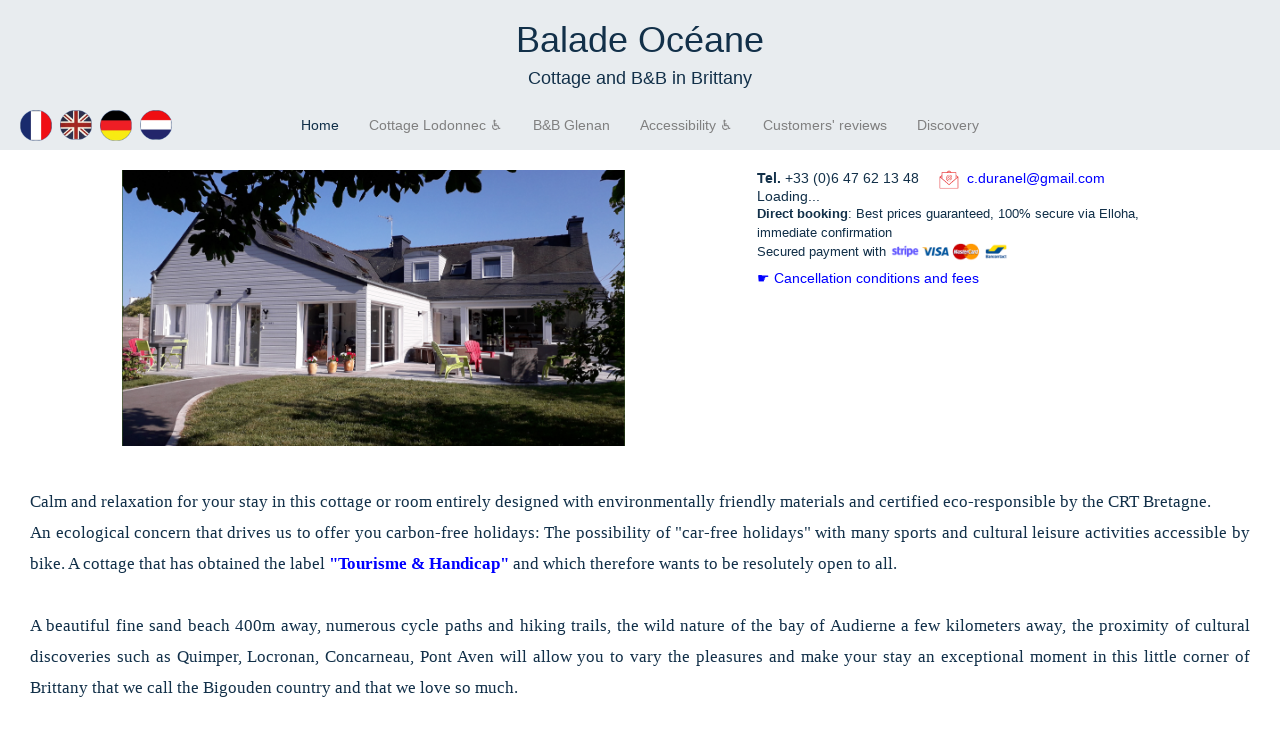

--- FILE ---
content_type: text/html; charset=UTF-8
request_url: https://www.baladeoceane.fr/en
body_size: 5400
content:
<!DOCTYPE html>
<html lang="en">
<head>
	<!-- Global site tag (gtag.js) - Google Analytics BALADE OCEANE-->
	<script async src="https://www.googletagmanager.com/gtag/js?id=G-2JHTFP9FXV"></script>
	<script>
	  window.dataLayer = window.dataLayer || [];
	  function gtag(){dataLayer.push(arguments);}
	  gtag('js', new Date());
	  gtag('config', 'G-2JHTFP9FXV');
	</script>
  <title>Chambres d'hôtes Loctudy - Balade Océane</title>
  <meta charset="utf-8">
  <meta name="viewport" content="width=device-width, initial-scale=1">
  <link rel="stylesheet" href="https://maxcdn.bootstrapcdn.com/bootstrap/3.3.7/css/bootstrap.min.css">
  <link rel="stylesheet" href="/include/lightbox2-master/dist/css/lightbox.min.css">
  <script src="https://ajax.googleapis.com/ajax/libs/jquery/3.1.1/jquery.min.js"></script>
  <script src="https://maxcdn.bootstrapcdn.com/bootstrap/3.3.7/js/bootstrap.min.js"></script>
  <meta name="description" content=">Chambres d'hôtes à Loctudy en Bretagne Sud, finistere proche de Quimper">
 <style>
body {
    color: #123049;
    font-size: 1.6em;
	text-align: justify;
    font-family:  'Arial';
	}
.navbar-custom {
    color: red;
	}
.navbar-default .navbar-nav > .active > a, 
.navbar-default .navbar-nav > .active > a:hover, 
.navbar-default .navbar-nav > .active > a:focus {
    color: #123049;
    background-color:transparent;
	}
.navbar {
    font-family:  'Arial';
	top:0px;
    margin-bottom: 0;
    border-radius: 0;
    border: 0px;
    background-color: #e8ecef;
	}
.navbar .nav > li > a {
    color: gray;
    font-size: 0.9em;
    line-height: 0px;
	}
.header_bg {
    height: 100px;
    background-color: #e8ecef; 
    background-position:top;
    //background-size: auto 150px;
}
@media (min-width: 768px) {
	.navbar .navbar-nav {
		display: inline-block;
		float: none;
		vertical-align: top;
	    }
.navbar .navbar-collapse {
		text-align: center;
	    }
	}
li {
	padding: 10px 0px;
	}
.vcenter {
	display: inline-block;
	vertical-align: middle;
	float: none;
	}
.vertical-align {
    display: flex;
    align-items: center;
    }
.no-pad { padding: 0px; }
.mc-pad { padding: 2px;	}
.sm-pad { padding: 4px;	}
.sm-pad5{ padding: 5px;}
.md-pad { padding: 10px;}
.md-pad30 { padding: 30px;}
.sm-mar { margin-left: 16px; }
.house-top { padding: 10px 0 5px 0;
	}
a:link, a:visited, a:hover, a:active {
        color: blue;
    }
.lang {
        position: absolute;
	    top: 110px;
	    width: 100px;
        margin: 0;
        padding-left: 20px;
        font-weight: bold;
        color: white;*/
        background-color: #1a5370;
	}
.lang_fr {
	    left: 0px;
        color: white;
		border: 0px #5081d7 solid;
        border-radius: 0 0 0 10px;
	}
.lang_en {
	    left: 40px;
        color: white;
	    border: 0px #5081d7 solid;
        border-radius: 0 0 10px 0;
	}
.lang_de {
	    left: 80px;
        color: white;
        border: 0px #5081d7 solid;
        border-radius: 0 0 10px 0;
	}
.lang_nl {
	    left: 120px;
        color: white;
        border: 0px #5081d7 solid;
        border-radius: 0 0 10px 0;
	}
.lang_resa {
	    right: 120px;
		top: 55px;
	}
#email {
	    letter-spacing: 0.1em;
        line-height:0.6em;
	}
footer {
    background-color: #f2f2f2;
    padding: 10px;
	font-size: 0.7em;
}
.bg_fondpage1 {
  background-color: white;
}
.bg_fondpage2 {
  background-color: #e8ecef;
}
.bg_fondpage3 {
  background-color: black;
}
.bg_accueil {
  background-size: contain;
  background-repeat: no-repeat;
  background-position : center;
  with: 100px;
  height:350px;
  background-image: url("/include/img/accueil/accueil.png?v=3");
}
.bg_glenan {
  background-size: contain;
  background-repeat: no-repeat;
  background-position : center;
  with: 100px;
  height:300px;
  background-image: url("/include/img/glenan/glenan01.png?v=3");
}
.bg_lodonnec {
  background-size: contain;
  background-repeat: no-repeat;
  background-position : center;
  with: 100px;
  height:300px;
  background-image: url("/include/img/lodonnec/lodonnec01.png?v=3");
}
p.big {
  line-height: 1.8;
  font-size: 13pt;
}
p.small {
  line-height: 1.8;
  font-size: 12pt;
}
p.verysmall {
  line-height: 1.5;
  font-size: 10pt;
}
table.fare {
        margin-left:auto; 
        margin-right:auto;
		border-spacing:2px;
		empty-cells:hide;
		border-collapse: separate;
		font-size: 1.0em;
	}
table.fare td { 
        //border: 2px solid #123049;
        padding: 4px 15px;
        border-collapse: collapse;
		text-align:left;
		/* font-weight:bold; */
		//background-color:#58D3F7;
		color:black;
		font-size: 0.9em;
    }
table.fare th { 
        //border: 2px solid #123049;
        padding: 4px 15px;
		empty-cells:hide;
        background-color:#488feb;
		border-collapse: separate;
		color:white;
		text-align:left;
		font-size: 1.0em;
	}	
table.avis {
        margin-left:auto; 
        margin-right:auto;
		border-spacing:0px;
		border-collapse: collapse;
		font-size: 0.9em;
	}
table.avis td { 
        border: 0px;
        padding: 10px 10px;
        border-collapse: collapse;
		text-align:left;
		font-size: 0.9em;
    }
table.OTA {
        border: 2px solid #123049;
		margin-left:auto; 
        margin-right:auto;
		border-spacing:0px;
		border-collapse: collapse;
		font-size: 0.8em;
	}
table.OTA td { 
        border: 0px;
        padding: 10px 10px;
        border-collapse: collapse;
		text-align:center;
		font-size: 0.8em;
    }
.ta_right   { text-align: right; }
.ta_left    { text-align: left; }
.ta_justify { text-align: justify; }
.contact  {
		margin-top:0px;
    }
.accessibilite_section {
		font-size: 1.3em;
		margin-bottom: 2px;
    }
.compact {
    line-height: 100%;
    }
.w300 {
     width: 230px;
    }
    .indent { text-indent: 40px; }
    .bold { font-weight: bold; }
    .spacer { margin-top: 20px; }
    .roomsSeparator { padding-right: 10px; border-right: 1px solid #edeeef; }
    a.rOff { color: gray; }
    a.rOn { color: #123049; }
.roomsList {
    font-size: 1.2em;
    margin: 0 15% -10px 15%;
    }
hr { margin: 0; }
    color_black { color: red;
	}
.bg_free { background: #60db27;
	}
.bg_half { background: orange;
	}
.bg_full { background: #C55762;
	}
.square {
    display: inline-block;
    width: 23px;
    height: 23px;
    margin: 30px 5px 30px 40px;
    vertical-align:middle;
    }
img.hcenter {
    display: block;
    margin-left: auto;
    margin-right: auto;
    }
.conteneur{
    max-width: 150px;
    margin: 0px auto;
}
.diapo_accueil{
    width: 100%;
    height: 0px;
    padding-top: 61.5%;
    box-shadow: 0px 0px 10px #777;
    background-color: #EDEDED;
    background-size: contain;
    animation: accueil 30s ease-in-out infinite both;
}
@keyframes accueil{
    0%{background-image: url("/include/img/accueil/accueil01.png?v=3");}
    33%{background-image: url("/include/img/accueil/accueil02.png?v=3");}
	66%{background-image: url("/include/img/accueil/accueil03.png?v=3");}
    100%{background-image: url("/include/img/accueil/accueil01.png?v=3");}
}

html, body {
  width: 100%;
  height: 100%;
  margin: 0;
  padding: 0;
}
img {
  max-width: 100%;
}
.slider-container {
  max-width: 800px;
  position: relative;
  margin: auto;
  height: 350px;
  overflow: hidden;
}
.menu {
  position: absolute;
  left: 0;
  z-index: 11;
  width: 100%;
  bottom: 0;
  text-align: center;
}
.menu label {
  cursor: pointer;
  display: inline-block;
  width: 10px;
  height: 10px;
  background: #ccc;
  border-radius: 50px;
  margin: 0 0.2em 1em;
}
.menu label:hover,.menu label:focus {
  background: #1c87c9;
}
.slide-input{
  opacity: 0;
}
.slide-img {
  width: 100%;
  height: 300px;
  position: absolute;
  top: 0;
  left: 100%;
  z-index: 10;
  transition: left 0s 0.75s;
}
[id^="slide"]:checked + .slide-img {
  left: 0;
  z-index: 100;
  transition: left 0.65s ease-out;
}
</style>
</head>
<body>
    <div class="header_bg">
	<div class="container-fluid bg-3">
		<div class="row text-center bg_fondpage2">
			<h1>Balade Océane<h4>Cottage and B&B in Brittany</h4>
		</div>
	</div>
	</div>
<nav class="navbar navbar-default navbar-custom">
  <div class="container-fluid">
    <div class="navbar-header">
      <button type="button" class="navbar-toggle" data-toggle="collapse" data-target="#myNavbar">
        <span class="icon-bar"></span>
        <span class="icon-bar"></span>
        <span class="icon-bar"></span>
      </button>
    </div>
    <div class="collapse navbar-collapse" id="myNavbar">
      <ul class="nav navbar-nav">
        <li class="active"><a href="/en">Home</a></li>
		<li class=""><a href="/en/lodonnec">Cottage Lodonnec&nbsp;&#9855;</a></li>
		<li class=""><a href="/en/glenan">B&B Glenan</a></li>
		<li class=""><a href="/en/accessibilite">Accessibility&nbsp;&#9855;</a></li>
		<li class=""><a href="/en/avis">Customers' reviews</a></li>
		<li class=""><a href="/en/decouverte">Discovery</a></li>
      </ul>
    </div>
  </div>
</nav>
<div class="lang lang_fr" id="haut"><a class="color_black" href="/fr/"><img src="/include/img/accueil/accueil_FR.png?v=3" style="width:40%"></a></div>
<div class="lang lang_en"><a href="/en/"><img src="/include/img/accueil/accueil_EN.png?v=3" style="width:40%"></a></div>
<div class="lang lang_de"><a href="/de/"><img src="/include/img/accueil/accueil_DE.png?v=3" style="width:40%"></a></div>
<div class="lang lang_nl"><a href="/nl/"><img src="/include/img/accueil/accueil_NL.png?v=3" style="width:40%"></a></div><div class="container-fluid bg-3">
<div class="row">
	<div class="col-md-1 md-pad"></div>
	<!-- diaporama sur photo page d'accueil
	<div class="col-md-5 text-center">
		<br><div class="conteneur"></div>
		<div class="diapo_accueil"></div>
	</div>
	-->
	<div class="col-md-5 text-center">
		<h2><img src="/include/img/accueil/accueil.png?v=3" class="contact" width="100%"><br>
		<!-- <img src="/include/img/accueil/logoBA.png?v=3" class="contact" width="40%"> -->
	</div>
	<div class="col-md-1 md-pad"></div>
	<div class="col-md-4 md-pad text-left bg_fondpage1">
			<h5><b>Tel.</b> +33 (0)6 47 62 13 48&nbsp;&nbsp;&nbsp;&nbsp;
			<img src="/include/img/accueil/email.png?v=3" class="contact" width="5%">
			&nbsp;<a href="/cdn-cgi/l/email-protection#6f0c410b1a1d0e010a032f08020e0603410c0002"><span class="__cf_email__" data-cfemail="97f4b9f3e2e5f6f9f2fbd7f0faf6fefbb9f4f8fa">[email&#160;protected]</span></a>
			<div id="ConstellationWidgetContainer7769eea2-f2f2-4f2d-bd7b-c6f6b5178c9f" style="width:100%" title="Balade Oc&#233;ane" data-id-projet='7769eea2f2f24f2dbd7bc6f6b5178c9f'>Loading...</div> <script data-cfasync="false" src="/cdn-cgi/scripts/5c5dd728/cloudflare-static/email-decode.min.js"></script><script type="text/javascript" src="https://reservation.elloha.com/Scripts/widget-loader.min.js?v=40"></script> <script type="text/javascript">var constellationWidgetUrl7769eea2f2f24f2dbd7bc6f6b5178c9f, constellationTypeModule7769eea2f2f24f2dbd7bc6f6b5178c9f; constellationWidgetUrl7769eea2f2f24f2dbd7bc6f6b5178c9f = 'https://reservation.elloha.com/Widget/BookingEngine/7769eea2-f2f2-4f2d-bd7b-c6f6b5178c9f?idoi=f3621c0b-fa8b-4992-9e7f-ae70e895bffd&culture=en-GB'; constellationTypeModule7769eea2f2f24f2dbd7bc6f6b5178c9f=1; constellationWidgetLoad('ConstellationWidgetContainer7769eea2-f2f2-4f2d-bd7b-c6f6b5178c9f'); constellationWidgetAddEvent(window, "resize", function () { constellationWidgetSetAppearance('ConstellationWidgetContainer7769eea2-f2f2-4f2d-bd7b-c6f6b5178c9f'); });</script>
			<p class="verysmall"><b>Direct booking</b>: Best prices guaranteed, 100% secure via Elloha, immediate confirmation<br>Secured payment with 
			<img src="/include/img/accueil/banques.png?v=3" class="contact" width="30%"></p>
			<p class="verysmall"></p>
			<a href="/include/pdf/conditions_annulation_BA2025_en.pdf" target="_blank">&#x261B;&nbsp;Cancellation conditions and fees</a></h5>
	</div>
	<div class="col-md-1 md-pad"></div>
</div>
</div>
<div class="container-fluid bg-3 bg_fondpage1">
	<div class="row">
		<div class="col-md-12 md-pad30 ta_justify">
			<p class="big"><FONT face="verdana">Calm and relaxation for your stay in this cottage or room entirely designed with environmentally friendly 
materials and certified eco-responsible by the CRT Bretagne.<br>
An ecological concern that drives us to offer you carbon-free holidays: The possibility of "car-free holidays" with many sports 
and cultural leisure activities accessible by bike. A cottage that has obtained the label <a href="/en/accessibilite"><b>"Tourisme & Handicap"</b></a> and which therefore wants to be resolutely open to all.<br><br>
A beautiful fine sand beach 400m away, numerous cycle paths and hiking trails, the wild nature of the bay of Audierne a few kilometers away,
 the proximity of cultural discoveries such as Quimper, Locronan, Concarneau, Pont Aven will allow you to vary the pleasures and make your 
 stay an exceptional moment in this little corner of Brittany that we call the Bigouden country and that we love so much.</p>
			<p class="verysmall text-center"><br><b>Corine et laurent DURANEL</b><br>Cottage and Bed&Breakfast in Brittany</FONT></p><br>
		</div>
	</div>
</div>
<div class="container-fluid bg-3 bg_fondpage1">
	<div class="row">	
		<div class="col-md-6 md-pad text-center bg_lodonnec">
		<a href="/en/lodonnec"><br><br><br><br><font color="white"><h1><b>Cottage Lodonnec</h1></font></a></div>
		<div class="col-md-6 md-pad text-center bg_glenan">
		<a href="/en/glenan"><br><br><br><br><font color="white"><h1><b>B&B Glenan</h1></font></a>
	</div>
</div>	
<div class="row">
	<div class="col-md-6 md-pad text-center">
		<br><iframe src="https://www.google.com/maps/embed?pb=!1m18!1m12!1m3!1d1371843.3807589354!2d-5.300892987251333!3d47.81282207919886!2m3!1f0!2f0!3f0!3m2!1i1024!2i768!4f13.1!3m3!1m2!1s0x481732f96ed25ae1%3A0xbc01e6638b8a5632!2sChambre+d&#39;h%C3%B4tes+Balade+Oc%C3%A9ane!5e0!3m2!1sen!2sfr!4v1486330636893" width="350" height="250" frameborder="0" style="border:0" allowfullscreen></iframe>
		<br><p class="verysmall">
		Connection between Quimper train station and Balade Océane<br>(Loctudy-Lodonnec stop) by bus number&nbsp;<a href="https://www.lecoeur-busetcars.fr/lignes-regulieres/fiches-horaires-des-lignes-regulieres" target="_blank">957</a>
		</p>
	</div>
		<div class="col-md-1 md-pad"></div>
		<div class="col-md-2 md-pad text-left">
		<p class="verysmall">
			<br><br><b>Corine et Laurent Duranel</b><br>
			28 rue des tulipes<br>29750 Loctudy<br>
			Tel. +33(0)6 47 62 13 48<br>
			<img src="/include/img/accueil/email.png?v=3" class="contact" width="10%">
			&nbsp;&nbsp;&nbsp;<a href="/cdn-cgi/l/email-protection#a5c68bc1d0d7c4cbc0c9e5c2c8c4ccc98bc6cac8"><span class="__cf_email__" data-cfemail="ccafe2a8b9beada2a9a08caba1ada5a0e2afa3a1">[email&#160;protected]</span></a><br><br><br>
			<a href="/include/pdf/greenup2025bis.pdf" target="_blank">
			<img src="/include/img/accueil/logoVE.png?v=3" class="contact" style="width:40%"></a>
			<img src="/include/img/accueil/logoMV.png?v=3" class="contact" style="width:44%">
		</p>
	</div>
	<div class="col-md-3 md-pad text-center">
			<br><img src="/include/img/accueil/couple.png?v=3" style="width:60%"><br><br>
			<img src="/include/img/accueil/logoBA.png?v=3" class="contact" width="60%">
	</div>
</div>
</div>	<footer>
<div class="container-fluid bg-3">
	<div class="row text-left">
		<div class="col-md-2 sm-pad"></div>
		<div class="col-md-2 sm-pad">
			<b>Corine et Laurent Duranel</b><br>28 rue des tulipes<br>29750 Loctudy, France
		</div>
		<div class="col-md-2 sm-pad">
			<img src="/include/img/accueil/telephone.jpg"alt="logo telephone"style="width:20px"></a>+33 (0)6.47.62.13.48<br>
			<a href="/cdn-cgi/l/email-protection#65064b011017040b0009250208040c094b060a08" target="_blank"><img src="/include/img/accueil/email.png"alt="logo mail"style="width:20px"></a>
			<a href="/cdn-cgi/l/email-protection#c3a0eda7b6b1a2ada6af83a4aea2aaafeda0acae" target="_blank"><span class="__cf_email__" data-cfemail="e182cf859493808f848da1868c80888dcf828e8c">[email&#160;protected]</span></a>
		</div>
		<div class="col-md-2 sm-pad">
			Balade Océane - All rights reserved<br>This site does not use cookies<br>
			<a href="/include/pdf/conditions_generales2025.pdf" target="_blank">&#x261B;&nbsp;<u>general conditions</u></a>
		</div>
		<div class="col-md-2 sm-pad">
			<a href="/include/pdf/mentions_legales_BA2024.pdf?v=3" target="_blank">&#x261B;&nbsp;<u>legal notices</u></a><br>
			<a href="/include/pdf/conditions_de_vente2025_en.pdf" target="_blank">&#x261B;&nbsp;<u>conditions of sale</u></a><br>
			<a href="/include/pdf/conditions_annulation_BA2025_en.pdf" target="_blank">&#x261B;&nbsp;<u>Cancellation conditions and fees</u></a>
		</div>
		<div class="col-md-2 sm-pad"></div>
	</div>
</div>
</footer>
<script data-cfasync="false" src="/cdn-cgi/scripts/5c5dd728/cloudflare-static/email-decode.min.js"></script><script defer src="https://static.cloudflareinsights.com/beacon.min.js/vcd15cbe7772f49c399c6a5babf22c1241717689176015" integrity="sha512-ZpsOmlRQV6y907TI0dKBHq9Md29nnaEIPlkf84rnaERnq6zvWvPUqr2ft8M1aS28oN72PdrCzSjY4U6VaAw1EQ==" data-cf-beacon='{"version":"2024.11.0","token":"460daca99fe64a53ae8272687f2cc961","r":1,"server_timing":{"name":{"cfCacheStatus":true,"cfEdge":true,"cfExtPri":true,"cfL4":true,"cfOrigin":true,"cfSpeedBrain":true},"location_startswith":null}}' crossorigin="anonymous"></script>
</body>
</html>